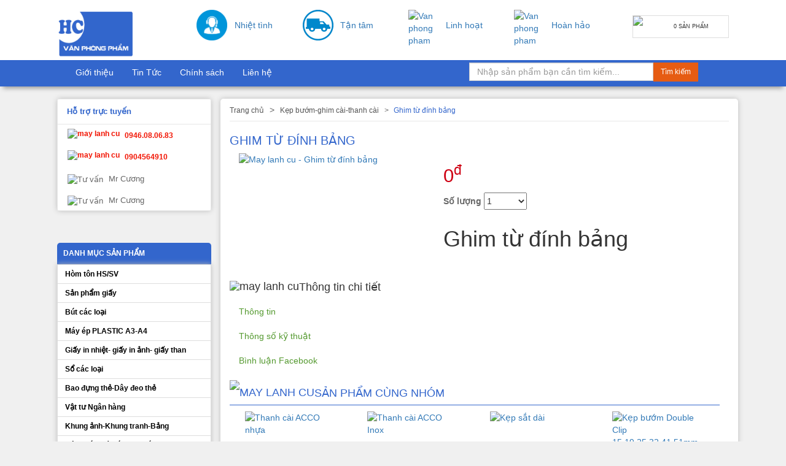

--- FILE ---
content_type: text/html
request_url: http://hoangcuongvpp.vn/kep-buom-ghim-cai-thanh-cai/Ghim-tu-dinh-bang.html
body_size: 9865
content:
<!DOCTYPE HTML PUBLIC "-//W3C//DTD HTML 4.01 Transitional//EN"
"http://www.w3.org/TR/html4/loose.dtd">
<html xmlns="http://www.w3.org/1999/xhtml">
<head><meta http-equiv="Content-Type" content="text/html; charset=utf-8">
 
<meta http-equiv="content-language" content="en">   
<title>
    Ghim từ đính bảng</title>
<meta name="keyword" content="/">
<meta name="description" content="/">
<meta name="robots" content="index,follow" />
<meta content="width=device-width, initial-scale=1.0" name="viewport">
<link rel="icon" type="image/ico" href="https://hoangcuongvpp.vn/public/imagesfrontend/favicon.ico"/>
<link rel="stylesheet" href="https://hoangcuongvpp.vn/public/css/cssfrontend/bootstrap.css" type="text/css" media="screen" />
<link href="https://hoangcuongvpp.vn/public/css/cssfrontend/font-awesome.min.css" rel="stylesheet">
<link rel="stylesheet" href="https://hoangcuongvpp.vn/public/css/cssfrontend/custom.css" type="text/css" media="screen" />
<link rel="stylesheet" href="https://hoangcuongvpp.vn/public/js/jsfrontend/bootstrap/owlcarousel/owl.carousel.css" type="text/css" media="screen" />
<link rel="stylesheet" href="https://hoangcuongvpp.vn/public/js/jsfrontend/bootstrap/owlcarousel/owl.theme.css" type="text/css" media="screen" />


<script type="text/javascript" src="https://hoangcuongvpp.vn/public/js/jsfrontend/bootstrap/jquery.js"></script>
<script type="text/javascript" src="https://hoangcuongvpp.vn/public/js/jsfrontend/bootstrap/bootstrap.js"></script>
<script type="text/javascript" src="https://hoangcuongvpp.vn/public/js/jsfrontend/bootstrap/owlcarousel/owl.carousel.js"></script>
 <!--[if lt IE 9]>
      <script src="https://hoangcuongvpp.vn/public/js/jsfrontend/bootstrap/ie/html5shiv.js"></script>
      <script src="https://hoangcuongvpp.vn/public/js/jsfrontend/bootstrap/ie/respond.min.js"></script>
    <![endif]-->
<script type="text/javascript">
$(document).ready(function(){
  $(".list-item-site-link").owlCarousel({
  	items: 5,
  	
  	itemsCustom : false,
    itemsDesktop : [1199,4],
    itemsDesktopSmall : [980,3],
    itemsTablet: [768,2],
    itemsTabletSmall: false,
    itemsMobile : [479,1],
    singleItem : false,
    itemsScaleUp : false,

    //Basic Speeds
    slideSpeed : 200,
    paginationSpeed : 800,
    rewindSpeed : 1000,

    //Autoplay
    autoPlay : true,
    stopOnHover : false
  	/*
	  itemsMobile:[479,1],
			itemsDesktop:[1300,1],
			itemsTablet:[768,1],*/
	  
  	//itemsCustom:[[768,1],[1024,1],[478,1],[1300,1]]
  });
 
});
</script>

<script type="text/javascript">
//    $(document).ready(function(){
//	 $("ul.menuTop").parent();
//	 $("ul.menuTop li").hover(function() { 
//		 $(this).find("ul.submenu").slideDown('fast').show(); 
//                 $('ul.submenu li ').hover(function(){
//                      $(this).find("ul.submenu").slideDown('fast').show();
//                 },function(){
//                 })  
//		 $(this).hover(function() {
//		}, function(){
//			 $(this).find("ul.submenu").slideUp('fast');
//               });
//	});      
//    
//    });
</script>
<script type="text/javascript">
    $(document).ready(function($) {
        var url = window.location;
             $('ul.menuTop li a[href="' + url + '"]').parent().addClass('active');
             $('ul.left-menu li a[href="' + url + '"]').parent().addClass('active');
             //$('a[href="' + url + '"].test').find('ul.left-menu').css({'border':'1px solid red'});
             
             var url = window.location.pathname, 
        urlRegExp = new RegExp(url.replace(/\/$/,'') + "$"); // create regexp to match current url pathname and remove trailing slash if present as it could collide with the link in navigation in case trailing slash wasn't present there
        // now grab every link from the navigation
        $('ul.left-menu li a').each(function(){
            // and test its normalized href against the url pathname regexp
            if(urlRegExp.test(this.href.replace(/\/$/,''))){
                $(this).addClass('active');
            }
        });
    });
 </script>
<!--comment facebook-->
<div id="fb-root"></div>
<script>(function(d, s, id) {
    var js, fjs = d.getElementsByTagName(s)[0];
    if (d.getElementById(id)) return;
    js = d.createElement(s); js.id = id;
    js.src = "//connect.facebook.net/vi_VN/all.js#xfbml=1";
    fjs.parentNode.insertBefore(js, fjs);
  }(document, 'script', 'facebook-jssdk'));
</script>
<!--end comment facebook-->

<script type="text/javascript" src="//s7.addthis.com/js/300/addthis_widget.js#pubid=ra-5009306a345de90b"></script>
<!-- Go to www.addthis.com/dashboard to customize your tools -->
<script type="text/javascript" src="//s7.addthis.com/js/300/addthis_widget.js#pubid=ra-5009306a345de90b" async="async"></script>
<!--google analyntic-->
                                                                                                                                                                                                                                                                                                                                                                                                                                                                                                                                                                                                                                                                                                                                                                                                                                                                                                                                                                                                                                                                                                                                                                                                                                                                                                                                                                                                                                                                                                                                                                                                                                                                                                                                                                                                                                                                                                                                                                                                                                                                                                                                                                                                                                                                                                                                                                                                                                                           
<!-- Google Tag Manager -->
<script>(function(w,d,s,l,i){w[l]=w[l]||[];w[l].push({'gtm.start':
new Date().getTime(),event:'gtm.js'});var f=d.getElementsByTagName(s)[0],
j=d.createElement(s),dl=l!='dataLayer'?'&l='+l:'';j.async=true;j.src=
'https://www.googletagmanager.com/gtm.js?id='+i+dl;f.parentNode.insertBefore(j,f);
})(window,document,'script','dataLayer','GTM-PFVHHZZ');</script>
<!-- End Google Tag Manager -->
<!--end google analyntic--> 

</head>
<body>
<script>
	function closes(){
		document.getElementById("salesID").style.display = "none";
	}
  (function(i,s,o,g,r,a,m){i['GoogleAnalyticsObject']=r;i[r]=i[r]||function(){
  (i[r].q=i[r].q||[]).push(arguments)},i[r].l=1*new Date();a=s.createElement(o),
  m=s.getElementsByTagName(o)[0];a.async=1;a.src=g;m.parentNode.insertBefore(a,m)
  })(window,document,'script','//www.google-analytics.com/analytics.js','ga');

  ga('create', 'UA-61851429-1', 'auto');
  ga('send', 'pageview');

</script>

<section id='top'>
    <div class="container">
		<!--<div id='salesID' class="sales">
			<div style="background: #3366cc;text-align: right;padding-right: 9px;">
				<a class="min" href="javascript:;" onclick="closes()" style="color: white">X</a>
			</div>
			<img src="https://hoangcuongvpp.vn/public/imagesfrontend/Picture3.png" alt='Sales' class='img-responsive' id='Sales'>
		</div>-->
    </div>
    <div class="container container-top">
      <header>
            <div class='row'>
                <div class='col-lg-2 col-md-2 col-sm-2 col-xs-12'>
                    <a href='https://hoangcuongvpp.vn/'>
                        <img src='https://hoangcuongvpp.vn/public/imagesfrontend/logo.jpg' alt='Van phong pham' class='img-responsive' id='logo' style="margin-top:11px;height:80px;">
                    </a>
                </div>
                <div class='col-lg-8 col-md-8 col-sm-8 col-xs-12'>
                    <!--<a href="https://hoangcuongvpp.vn/">
                        <img src="https://hoangcuongvpp.vn/public/imagesfrontend/slogan.jpg" class="img-responsive" alt="van phong pham" style="margin-top:11px;">
                    </a>-->
					<div class ="col-lg-12 col-md-12 col-sm-12 col-xs-12">
						<div class="form-group">
								<div class="col-sm-3 col-xs-6">
								<a href='https://hoangcuongvpp.vn/'>
								<div style="display:inline">
									<div style="width:46%; display: inline-block">
										<img src='https://hoangcuongvpp.vn/public/imagesfrontend/support.png' alt='Van phong pham' class='img-responsive' id='logo' style="margin-top:11px;height:50px;margin-left: 10px;">
									</div>
									<span style="width: 50%;display: inline;float: right; margin-top: 26px;">Nhiệt tình</span>
								</div>
								</a>								
							</div>
							<div class="col-sm-3 col-xs-6">
								<a href='https://hoangcuongvpp.vn/'>
								<div style="display:inline">
									<div style="width:46%; display: inline-block">
										<img src='https://hoangcuongvpp.vn/public/imagesfrontend/giao-hang.png' alt='Van phong pham' class='img-responsive' id='logo' style="margin-top:11px;height:50px;margin-left: 10px;">
									</div>
									<span style="width: 50%;display: inline;float: right; margin-top: 26px;">Tận tâm</span>
								</div>
								</a>								
							</div>
							<div class="col-sm-3 col-xs-6">
								<a href='https://hoangcuongvpp.vn/'>
								<div style="display:inline">
									<div style="width:46%; display: inline-block">
										<img src='https://hoangcuongvpp.vn/public/imagesfrontend/blue-money-icon.png' alt='Van phong pham' class='img-responsive' id='logo' style="margin-top:11px;height:50px;margin-left: 10px;">
									</div>
									<span style="width: 50%;display: inline;float: right; margin-top: 26px;">Linh hoạt</span>
								</div>
								</a>								
							</div>
							<div class="col-sm-3 col-xs-6">
								<a href='https://hoangcuongvpp.vn/'>
								<div style="display:inline">
									<div style="width:46%; display: inline-block">
										<img src='https://hoangcuongvpp.vn/public/imagesfrontend/chat-luong.png' alt='Van phong pham' class='img-responsive' id='logo' style="margin-top:11px;height:50px;margin-left: 10px;">
									</div>
									<span style="width: 50%;display: inline;float: right; margin-top: 26px;">Hoàn hảo</span>
								</div>
								</a>								
							</div>
						</div>
					</div>
					
                  <!--<form role="search" class="navbar-form navbar-right form-search" style="margin-right:15px;">
                    <div class="form-group">
                       <input type="text" placeholder="Nhập sản phẩm bạn cần tìm kiếm..." class="form-control">
                       <button type="submit" name="search" value="search" id="button-search">Tìm kiếm</button>
                    </div>
                   </form>-->
                    
                 </div>	
                <div class='col-lg-2 col-md-2 col-sm-2 col-xs-12'>
                    <div class='mess-cart'>
                         <div class='img-icon-cart'>
                                 <img src='https://hoangcuongvpp.vn/public/imagesfrontend/icon-cart.jpg' style="height: 35px;">
                         </div>
                         <div class='quantiy-cart'>
                                 <p>0 Sản phẩm</p>
                         </div>
                         <div class='clear'></div>
                    </div>
                </div>
               </div>		
          </header>
      </div>	
    <div class='clear'></div>
</section>
<nav class="navbar navbar-default menu-top" role="navigation">	   

<div class="container">
    <div class='row'>
    
                <div class="navbar-header">
                    <button type="button" class="navbar-toggle" data-toggle="collapse" data-target="#navbarCollapse">
                            <span class="sr-only">Toggle navigation</span>
                            <span class="icon-bar"></span>
                            <span class="icon-bar"></span>
                            <span class="icon-bar"></span>
                    </button>
                </div>
                <div class="collapse navbar-collapse" id="navbarCollapse">
                    <div class="col-md-9">
                    <ul class="nav navbar-nav menuTop"><li><a href="https://hoangcuongvpp.vn/gioi-thieu.html">Giới thiệu</a></li><li><a href="https://hoangcuongvpp.vn/Tin-Tuc.html">Tin Tức</a></li><li><a href="https://hoangcuongvpp.vn/chinh-sach.html">Chính sách </a></li><li><a href="https://hoangcuongvpp.vn/lien-he.html">Liên hệ</a></li></ul>                    </div>
                    <div class="col-md-3">
                    
                        
                     
                            <form role="search" action="https://hoangcuongvpp.vn/tim-kiem.html" class="navbar-form navbar-right form-search" method="post" style="margin-right:93px;margin-top: 4px">
                                   <div class="form-group">
							
                                      <input type="text" name="keyword" placeholder="Nhập sản phẩm bạn cần tìm kiếm..." class="form-control">
                                      <button type="submit" name="search" value="search" id="button-search">Tìm kiếm</button>
                                   </div>
                      </form>
                </div>
                </div>
    
    </div>
</div>

</nav>
<div class="container">
    <div class="row">
            <div class='col-lg-3 col-md-3 col-sm-12 col-xs-12'>
                <div class='col-md-12 left-block' style="margin-top:0;margin-bottom:10px;">	       	       
				<h4 class='title-left-block'>Hỗ trợ trực tuyến</h4>
					<div class='left-block-content'>
					  <div class='item-support' style="color:#f21300;font-size:12px;font-weight:bold;">
						  <img src="https://hoangcuongvpp.vn/public/imagesfrontend/hotline.jpg"   alt="may lanh cu" style="margin-top:-7px;">
						  0946.08.06.83					  </div>
					  <div class='item-support' style="color:#f21300;font-size:12px;font-weight:bold;">
						  <img src="https://hoangcuongvpp.vn/public/imagesfrontend/247.jpg"   alt="may lanh cu" style="margin-top:-7px;">
						   0904564910					  </div>
												<div class='item-support '>
						   <a href="skype:hai.phuong87?chat" title="may lanh cu - support online">
							<img alt="Tư vấn" border="0" height="35px" src="https://hoangcuongvpp.vn/public/imagesfrontend/skype_circle_color-512.png">
							Mr Cương<br/>
							<!--<p style="text-align:center;font-size:11px;">()</p>!-->
							</a>
						</div>		
												<div class='item-support last-item-support'>
						   <a href="skype:hai.phuong87?chat" title="may lanh cu - support online">
							<img alt="Tư vấn" border="0" height="35px" src="https://hoangcuongvpp.vn/public/imagesfrontend/skype_circle_color-512.png">
							Mr Cương<br/>
							<!--<p style="text-align:center;font-size:11px;">()</p>!-->
							</a>
						</div>		
											</div>  
				</div>
               <div class="navbar-header">
                   <button type="button" class="navbar-toggle" data-toggle="collapse" data-target="#navbarCollapse4">
                       <span class="sr-only">Toggle navigation</span>
                       <span class="icon-bar"></span>
                       <span class="icon-bar"></span>
                       <span class="icon-bar"></span>
                   </button>
               </div>
               <div class="collapse navbar-collapse" id="navbarCollapse4" style='padding:0;margin-top: 235px;'>
                   <div class='title-menu-left'>
                        <p>Danh mục sản phẩm</p>
                   </div>
                   <ul class="nav navbar-nav menu-left-home"><li><a href="https://hoangcuongvpp.vn/homton.html">Hòm tôn HS/SV</a></li><li><a href="https://hoangcuongvpp.vn/San-pham-giay.html">Sản phẩm giấy</a></li><li><a href="https://hoangcuongvpp.vn/but-cac-loai.html">Bút các loại</a><ul class="submenu"><li><a href="https://hoangcuongvpp.vn/but-cac-loai/but-son-Artline.html">Bút sơn Artline</a></li></ul></li><li><a href="https://hoangcuongvpp.vn/may-ep-plastic-A3-A4.html">Máy ép PLASTIC A3-A4</a></li><li><a href="https://hoangcuongvpp.vn/giay-in-anh-giay-in-nhiet-giay-than.html">Giấy in nhiệt- giấy in ảnh- giấy than</a></li><li><a href="https://hoangcuongvpp.vn/So-cac-loai.html">Sổ các loại</a></li><li><a href="https://hoangcuongvpp.vn/Bao-dung-the-Day-deo-the.html">Bao đựng thẻ-Dây đeo thẻ</a></li><li><a href="https://hoangcuongvpp.vn/-Vat-tu-Ngan-hang.html"> Vật tư Ngân hàng</a></li><li><a href="https://hoangcuongvpp.vn/Khung-anh-Khung-tranh-bang.html">Khung ảnh-Khung tranh-Bảng</a></li><li><a href="https://hoangcuongvpp.vn/Sung-ban-gia-ban-chu-ban-ghim.html">Súng bắn giá-bắn chữ-bắn ghim</a></li><li><a href="https://hoangcuongvpp.vn/Dap-ghim-Ghim-Go-ghim.html">Dập ghim, Ghim, Gỡ ghim</a></li><li><a href="https://hoangcuongvpp.vn/Bien-Mika-Bien-Inox-Khay-Mika.html">Biển Mika-Biển Inox-Khay Mika</a></li><li><a href="https://hoangcuongvpp.vn/-Phong-bi-Ho-so.html"> Phong bì, Hồ sơ</a></li><li><a href="https://hoangcuongvpp.vn/Bang-dinh-Cat-bang-dinh.html">Băng dính- cắt băng dính</a></li><li><a href="https://hoangcuongvpp.vn/file-ho-so.html">File Hồ sơ</a></li><li><a href="https://hoangcuongvpp.vn/Ho-kho-Ho-nuoc-keo-dan.html">Hồ khô-Hồ nước-Keo dán</a></li><li><a href="https://hoangcuongvpp.vn/kep-buom-ghim-cai-thanh-cai.html">Kẹp bướm-ghim cài-thanh cài</a></li><li><a href="https://hoangcuongvpp.vn/giay-nhan-giay-phan-trang.html">Giấy nhắn-Giấy phân trang</a></li><li><a href="https://hoangcuongvpp.vn/phieu-thu-chi-xuat-nhap-kho.html">Phiếu Thu-Chi -Nhập Kho-Xuất Kho</a></li><li><a href="https://hoangcuongvpp.vn/bia-mau-bia-bong-kinh.html">Bìa màu- Bìa Bóng Kính</a></li><li><a href="https://hoangcuongvpp.vn/dao-keo.html">Dao- Kéo</a></li><li><a href="https://hoangcuongvpp.vn/Gay-xoan-nhua-gay-xoan-kem.html">Gáy xoắn nhựa- gáy xoắn kẽm</a></li><li><a href="https://hoangcuongvpp.vn/got-chi-tay-chi-phan-sap.html">Gọt chì- Tẩy chì- Phấn- Sáp</a></li><li><a href="https://hoangcuongvpp.vn/may-tinh-casio.html">Máy tính CASIO</a></li><li><a href="https://hoangcuongvpp.vn/Dau-Dau-tu-dong-Muc-dau.html">Dấu- Dấu tự động- Mực dấu</a></li><li><a href="https://hoangcuongvpp.vn/ban-cat-giay.html">Bàn cắt giấy</a></li><li><a href="https://hoangcuongvpp.vn/van-phong-pham-khac.html">Văn phòng phẩm khác</a><ul class="submenu"><li><a href="https://hoangcuongvpp.vn/van-phong-pham-khac/san-pham-khuyen-mai.html">Sản Phẩm Khuyến Mãi</a></li></ul></li></ul>                </div>
           </div>
        <div class=' col-lg-9 col-md-9 col-sm-12 col-xs-12'>
        <!--slideshow-->
                    <!--end slideshow-->
        
          <!--main-->
           <div class="row">
    <div class='col-md-12 right-layout'>
      <ul class="breadcrumb">
          <li><a href="https://hoangcuongvpp.vn/">Trang chủ</a></li>
          <li><a href='https://hoangcuongvpp.vn/kep-buom-ghim-cai-thanh-cai/'>Kẹp bướm-ghim cài-thanh cài</a></li>          <li  class="active">Ghim từ đính bảng</li>
     </ul>	
     <div class='col-md-12 col-sm-12 detail-product'>
         <h1 class='title-product'>Ghim từ đính bảng</h1>
         <div class='col-md-5 col-sm-5 col-sx-12 image-detail-product'>
                                        <a href='https://hoangcuongvpp.vn/public//uploadfrontend/files/2814230Ghim_tu_dinh_bang(1).jpg' data-toggle='lightbox' data-title='Ghim từ đính bảng'>
                               <img src='https://hoangcuongvpp.vn/public//uploadfrontend/files/2814230Ghim_tu_dinh_bang(1).jpg' class='img-responsive' alt="May lanh cu - Ghim từ đính bảng">
                     </a>	
                         </div>
         <div class='col-md-7 col-sm-7 col-sx-12'>
            <div class='col-md-12 col-sm-12 col-sx-12 quantity-product' style='padding-left:0;'>
                <h2 class='price-detail-product'>
                    0<sup>đ</sup>
                </h2>
                <form  action="https://hoangcuongvpp.vn/addcart.html" method="POST">
                        <div class="form-group">
                                 <button  type="submit" name="addcart" value="addcart" id='cart-button'></button>
                                 <label>Số lượng</label>
                                <select name='quantity'>
                                        <option value='1'>1</option>
                                        <option value='2'>2</option>
                                        <option value='3'>3</option>	
                                        <option value='4'>4</option>
                                        <option value='5'>5</option>
                                        <option value='6'>6</option>	
                                        <option value='7'>7</option>
                                        <option value='8'>8</option>
                                        <option value='9'>9</option>
                                        <option value='10'>10</option>
                                        <option value='11'>11</option>
                                        <option value='12'>12</option>
                                        <option value='13'>13</option>
                                        <option value='14'>14</option>
                                        <option value='15'>15</option>
                                        <option value='16'>16</option>
                                        <option value='17'>17</option>
                                        <option value='18'>18</option>
                                        <option value='19'>19</option>
                                        <option value='20'>20</option>
                                </select>
                                 <input type="hidden" name="prid" value="667">
                        </div>
                     </form><br/>
                 </div>	
                          <div class='col-md-12 col-sm-12 col-sx-12 support-custommer'>
                 
                 <h1>Ghim từ đ&iacute;nh bảng</h1>             </div>
                             <div class='col-md-12 col-sm-12 col-sx-12 like-share-social' style="padding-left:0;padding-top:10px;">
                     <div class="addthis_native_toolbox"></div>
                </div>
            </div>    
       </div>
              <div class='col-md-12 col-sm-12 tab-product' style='padding-left:0;'>
                     <h4 class='title-detail-infomartion'>
                     
                        <img src='https://hoangcuongvpp.vn/public/imagesfrontend/arrow.jpg' alt='may lanh cu' style='margin-top:-4px;'>Thông tin chi tiết
                    
                    </h4>
                        <ul class="nav tab-description">
                           <li class="active"><a  href="#summary">Thông tin</a></li>
                           <li><a  href="#description">Thông số kỹ thuật</a></li>
                           <li><a  href="#comment-facebook">Bình luận Facebook</a></li>
                        </ul>
                       
               </div>
                <div class='col-md-12 col-sm-12 tab-product summary' style='padding-left:0;'>
                    <a name="summary"></a>
                                    </div>
                <div class='col-md-12 col-sm-12 tab-product summary' style='padding-left:0;'>
                    <a name="description"></a>
                                    </div>
                 <div class='col-md-12 col-sm-12 tab-product summary' style='padding-left:0;'>
                    <a name="comment-facebook"></a>
                    <div class="commentfacebook">
			<div class="fb-comments" data-href="https://hoangcuongvpp.vn/kep-buom-ghim-cai-thanh-cai/Ghim-tu-dinh-bang.html" data-width="100%" data-num-posts="4" data-colorscheme="light"></div>
                    </div>
                </div>
                <div class='col-md-12 col-sm-12' style='padding-left:0;'>
                <h4 class='title-related-product'>
                    <img src='https://hoangcuongvpp.vn/public/imagesfrontend/arrow.jpg' alt='may lanh cu' style='margin-top:-4px;'>Sản phẩm cùng nhóm
                </h4>
                                                 <div class="col-sm-3 col-md-3  home-item-product">
                                 <a href='https://hoangcuongvpp.vn/kep-buom-ghim-cai-thanh-cai/Thanh-cai-ACCO-nhua-.html'>
                                   <img src='https://hoangcuongvpp.vn/public/uploadfrontend/files/thanh-cai-acco-nhua-deli-5548.jpg' class='img-responsive' alt="Thanh cài ACCO nhựa ">
                                </a>
                                <h2 class='title-home-product'>Thanh cài ACCO nhựa </h2>
                                 <p class='price'>Giá:    0<sup>đ</sup></p>
                                 <p class='total-view'>Lượt xem: 2809</p>
                            </div>
                                                        <div class="col-sm-3 col-md-3  home-item-product">
                                 <a href='https://hoangcuongvpp.vn/kep-buom-ghim-cai-thanh-cai/Thanh-cai-ACCO-Inox.html'>
                                   <img src='https://hoangcuongvpp.vn/public/uploadfrontend/files/1338808373kep-acco-sat-SDI%5B1%5D.jpg' class='img-responsive' alt="Thanh cài ACCO Inox">
                                </a>
                                <h2 class='title-home-product'>Thanh cài ACCO Inox</h2>
                                 <p class='price'>Giá:    0<sup>đ</sup></p>
                                 <p class='total-view'>Lượt xem: 2296</p>
                            </div>
                                                        <div class="col-sm-3 col-md-3  home-item-product">
                                 <a href='https://hoangcuongvpp.vn/kep-buom-ghim-cai-thanh-cai/Kep-sat-dai.html'>
                                   <img src='https://hoangcuongvpp.vn/public/uploadfrontend/files/1404985112_20.jpg' class='img-responsive' alt="Kẹp sắt dài">
                                </a>
                                <h2 class='title-home-product'>Kẹp sắt dài</h2>
                                 <p class='price'>Giá:    0<sup>đ</sup></p>
                                 <p class='total-view'>Lượt xem: 3368</p>
                            </div>
                                                        <div class="col-sm-3 col-md-3  home-item-product">
                                 <a href='https://hoangcuongvpp.vn/kep-buom-ghim-cai-thanh-cai/Kep-buom-Double-Clip-151925324151mm.html'>
                                   <img src='https://hoangcuongvpp.vn/public/uploadfrontend/files/ple1423639680.jpg' class='img-responsive' alt="Kẹp bướm Double Clip 15,19,25,32,41,51mm">
                                </a>
                                <h2 class='title-home-product'>Kẹp bướm Double Clip 15,19,25,32,41,51mm</h2>
                                 <p class='price'>Giá:    0<sup>đ</sup></p>
                                 <p class='total-view'>Lượt xem: 2700</p>
                            </div>
                                                        <div class="col-sm-3 col-md-3  home-item-product">
                                 <a href='https://hoangcuongvpp.vn/kep-buom-ghim-cai-thanh-cai/Kep-buom-mau-deli.html'>
                                   <img src='https://hoangcuongvpp.vn/public/uploadfrontend/files/1335874233kep-buom-mau-deli-15mm-hop-60-cai.jpg' class='img-responsive' alt="Kẹp bướm màu deli">
                                </a>
                                <h2 class='title-home-product'>Kẹp bướm màu deli</h2>
                                 <p class='price'>Giá:    0<sup>đ</sup></p>
                                 <p class='total-view'>Lượt xem: 2185</p>
                            </div>
                                                        <div class="col-sm-3 col-md-3  home-item-product">
                                 <a href='https://hoangcuongvpp.vn/kep-buom-ghim-cai-thanh-cai/Ghim-mu-nhua-mau-Deli.html'>
                                   <img src='https://hoangcuongvpp.vn/public/uploadfrontend/files/D21.jpg' class='img-responsive' alt="Ghim mũ nhựa màu Deli">
                                </a>
                                <h2 class='title-home-product'>Ghim mũ nhựa màu Deli</h2>
                                 <p class='price'>Giá:    0<sup>đ</sup></p>
                                 <p class='total-view'>Lượt xem: 4219</p>
                            </div>
                                                        <div class="col-sm-3 col-md-3  home-item-product">
                                 <a href='https://hoangcuongvpp.vn/kep-buom-ghim-cai-thanh-cai/Hop-dung-ghim-nam-cham-dung-Deli-.html'>
                                   <img src='https://hoangcuongvpp.vn/public/uploadfrontend/files/hop-dung-ghim-deli-dung__29388.jpg' class='img-responsive' alt="Hộp đựng ghim nam châm đứng Deli ">
                                </a>
                                <h2 class='title-home-product'>Hộp đựng ghim nam châm đứng Deli </h2>
                                 <p class='price'>Giá:    0<sup>đ</sup></p>
                                 <p class='total-view'>Lượt xem: 1997</p>
                            </div>
                                                        <div class="col-sm-3 col-md-3  home-item-product">
                                 <a href='https://hoangcuongvpp.vn/kep-buom-ghim-cai-thanh-cai/Hop-dung-ghim-nam-cham-ngang-Deli-.html'>
                                   <img src='https://hoangcuongvpp.vn/public/uploadfrontend/files/Hop_dung_ghim_Deli_0988.jpg' class='img-responsive' alt="Hộp đựng ghim nam châm ngang Deli ">
                                </a>
                                <h2 class='title-home-product'>Hộp đựng ghim nam châm ngang Deli </h2>
                                 <p class='price'>Giá:    0<sup>đ</sup></p>
                                 <p class='total-view'>Lượt xem: 1975</p>
                            </div>
                                                        <div class="col-sm-3 col-md-3  home-item-product">
                                 <a href='https://hoangcuongvpp.vn/kep-buom-ghim-cai-thanh-cai/Khoa-trinh-ky-inox-.html'>
                                   <img src='https://hoangcuongvpp.vn/public/uploadfrontend/files/IMG_0223.JPG' class='img-responsive' alt="Khóa trình ký inox ">
                                </a>
                                <h2 class='title-home-product'>Khóa trình ký inox </h2>
                                 <p class='price'>Giá:    6,000<sup>đ</sup></p>
                                 <p class='total-view'>Lượt xem: 2236</p>
                            </div>
                                                        <div class="col-sm-3 col-md-3  home-item-product">
                                 <a href='https://hoangcuongvpp.vn/kep-buom-ghim-cai-thanh-cai/Cong-khoa-nhan-inox.html'>
                                   <img src='https://hoangcuongvpp.vn/public/uploadfrontend/files/Kh%C3%B3a%20nh%E1%BA%ABn%201.jpg' class='img-responsive' alt="Còng khóa nhẫn inox">
                                </a>
                                <h2 class='title-home-product'>Còng khóa nhẫn inox</h2>
                                 <p class='price'>Giá:    6,000<sup>đ</sup></p>
                                 <p class='total-view'>Lượt xem: 1696</p>
                            </div>
                                                 </div>

   
		
    </div>
</div>
<link rel="stylesheet" href="https://hoangcuongvpp.vn/public/js/pgwSlider/pgwslider.min.css" type="text/css" media="screen" />
<script type="text/javascript" src="https://hoangcuongvpp.vn/public/js/pgwSlider/pgwslider.min.js"></script>
<script type="text/javascript">
$(document).ready(function() {
    $('.pgwSlider').pgwSlider();
});
</script>


<link rel="stylesheet" href="https://hoangcuongvpp.vn/public/js/jsfrontend/bootstrap/lightbox/ekko-lightbox.css" type="text/css" media="screen" />
<script type="text/javascript" src="https://hoangcuongvpp.vn/public/js/jsfrontend/bootstrap/lightbox/ekko-lightbox.js"></script>
<script type="text/javascript">
$(document).ready(function(){
      $(document).delegate('*[data-toggle="lightbox"]', 'click', function(event) {
	    event.preventDefault();
	    $(this).ekkoLightbox();
       });
       
        $('.tab-description a').click(function(){
            $('html, body').animate({
                scrollTop: $('[name="' + $.attr(this, 'href').substr(1) + '"]').offset().top
            }, 500);
            return false;
        });

})
</script>
<style>

    .tab-description a{
        color:#54992F;
    }
</style> 
        <!--end main-->
        </div>
      </div>  
       <div id="callme">
            <a style="display: none;" href="tel:0946080683" id="callmeMain">&nbsp;</a>
        </div>
</div> 
  <footer>
      <div class="container">
          <!--featured article-->
                  <div class="col-lg-3 col-md-3 col-sm-12 first-item-footer">
              <div class='page-footer'>
                  <h4 class='title-menu-footer'>Về chúng tôi</h4>
                      <div class='page-content'>
                             <p><span style="font-size: 12px;">Văn Ph&ograve;ng Phẩm Ho&agrave;ng Cương tự h&agrave;o l&agrave; nh&agrave; cung cấp, b&aacute;n bu&ocirc;n , b&aacute;n lẻ Văn ph&ograve;ng&nbsp; phẩm. Với đội ngũ nh&acirc;n vi&ecirc;n nhiệt huyết,năng động, l&agrave;m việc một c&aacute;ch chuy&ecirc;n nghiệp c&oacute; tr&aacute;ch nhiệm, ch&uacute;ng t&ocirc;i sẽ đem lại sự h&agrave;i l&ograve;ng về chất lượng dịch vụ, &nbsp;tốt nhất cho Qu&yacute; kh&aacute;ch</span></p>
<p><span style="font-size: 12px;">Ch&uacute;c Qu&yacute; kh&aacute;ch h&agrave;ng c&oacute; thật nhiều th&ecirc;m chiến thắng mới&nbsp;</span></p>
<p><span style="font-size: 12px;">Hỗ trợ trực tuyến : 0904564910</span></p>
<p><span style="font-size: 12px;">HOTLINE:&nbsp;0946 080 683</span></p>
<p><span style="font-size: 12px;">24/7:&nbsp;0946 080 683</span></p>
<p><span style="font-size: 12px;">Email:<a href="mailto:hoangcuongvpp@gmail.com">hoangcuongvpp@gmail.com</a></span></p>                      </div>
              </div>
        </div>
        <div class="col-lg-3 col-md-3 col-sm-12 ">
              <div class='page-footer'>
                  <h4 class='title-menu-footer'>Chính sách</h4>
                      <div class='page-content'>
                             <p><span style="font-size: 12px;">Lời đầu ti&ecirc;n Văn Ph&ograve;ng Phẩm Ho&agrave;ng Cương gửi lời c&aacute;m ơn ch&acirc;n th&agrave;nh tới Qu&yacute; Kh&aacute;ch H&agrave;ng đ&atilde; tin tưởng sử dụng c&aacute;c sản phẩm của ch&uacute;ng t&ocirc;i trong thời gian vừa qua.</span></p>
<p><span style="font-size: 12px;">C&ocirc;ng ty ch&uacute;ng t&ocirc;i chuy&ecirc;n b&aacute;n bu&ocirc;n, b&aacute;n lẻ c&aacute;c loại văn ph&ograve;ng phẩm v&agrave; c&aacute;c sản phẩm thiết bị văn ph&ograve;ng kh&aacute;c.</span></p>
<p><span style="font-size: 12px;">&nbsp;Lấy niềm tin của mọi doanh nghiệp, c&aacute; nh&acirc;n l&agrave;m ch&iacute;nh</span></p>
<p><span style="font-size: 12px;"><strong><em>HOTLINE:&nbsp;0946 080 683</em></strong></span></p>
<p><span style="font-size: 12px;"><strong><em>Email: </em></strong><strong><em><a href="mailto:hoangcuongvpp@gmail.com">hoangcuongvpp@gmail.com</a></em></strong></span></p>                      </div>
              </div>
        </div>
        <div class="col-lg-3 col-md-3 col-sm-12 ">
              <div class='page-footer'>
                  <h4 class='title-menu-footer'>Hình thức thanh toán</h4>
                      <div class='page-content'>
                             <p><span style="font-size: 14px;">Thanh to&aacute;n trực tiếp.</span></p>
<p><span style="font-size: 14px;">Thanh to&aacute;n chuyển khoản.</span></p>
<p><span style="font-size: 14px;">Ghi c&ocirc;ng nợ.</span></p>
<p><span style="font-size: 14px;">Viết H&oacute;a Đơn</span></p>
<p><span style="font-size: 14px;">Li&ecirc;n hệ :0904564910</span></p>
<p><span style="font-size: 14px;">Hotline:&nbsp;0946 080 683</span></p>
<p><span style="font-size: 14px;">Email:hoangcuongvpp@gmail.com</span></p>                      </div>
              </div>
        </div>
        <div class="col-lg-3 col-md-3 col-sm-12 last-item-footer">
              <div class='page-footer'>
                  <h4 class='title-menu-footer'>Hỗ trợ khách hàng</h4>
                      <div class='page-content'>
                             <p><span style="font-size: 14px;">Hỗ trợ trực tuyến: 0904564910</span></p>
<p><span style="font-size: 14px;">HOTLINE:0946 080 683</span></p>
<p><span style="font-size: 14px;">Email: hoangcuongvpp@gmail.com</span></p>
<p><span style="font-size: 14px;">Website: http://hoangcuongvpp.vn/</span></p>
<p><span style="font-size: 14px;">VPGD:Số 68 Ng&otilde; 134 &nbsp;Trần B&igrave;nh -Mỹ Đ&igrave;nh 2 - Nam Từ Li&ecirc;m -H&agrave; Nội</span></p>                      </div>
              </div>
        </div>
          <!--end feaatured article-->
         <div class="col-lg-12 col-xs-12 connect-to-our">
             
            
                 <h4 class='title-menu-footer'> Kết nối tới chúng tôi</h4>   
                 <div class="fb-like-box" data-href="https://www.facebook.com/960724537292012" data-width="500" data-height="300" data-colorscheme="light" data-show-faces="true" data-header="true" data-stream="false" data-show-border="false"></div>
         </div>
         <div class="col-lg-12">
        	 <hr>
        	  <div class='col-lg-6 col-md-6 col-sm-6 col-xs-12' style='padding-left:0px;'>
        	  	<p class='copyright' style='padding-left:0px;'>© Copyright 2014 vanphongpham.vn</p>
        	  </div>
        	  <div class='col-lg-6 col-md-6 col-sm-6 col-xs-12'>
	        	  <ul class="social-top">
		            <li><a href="#"><i class="icon-facebook icon-social"></i></a></li>
		            <li><a href="mailto:shinjukuhanoi@gmail.com"><i class="icon-google-plus icon-social"></i></a></li>
		            <li><a href="#"><i class="icon-twitter icon-social"></i></a></li>
		            <li><a href="#"><i class="icon-youtube icon-social"></i></a></li>
		          </ul>
		      </div>    
           </div>
     </div>        
  </footer>

<!--
<div class="trantrang" style="left: 0;float: left;">
    <div id="fl813691">
    <div id="eb951855">
    <div id="cob263512">
        <div id="coh963846">
            <ul id="coc67178">
                <li id="pf204652hide"><a class="min" href="javascript:pf204652clickhide();" title=""></a></li>
                <li id="pf204652show" style="display: none;"><a class="max" href="javascript:pf204652clickshow();" title="hi?n th?">hi?n th?</a></li>
                <li id="pf204652close"><a class="close" href="javascript:pf204652clickclose();" title=""></a></li>
            </ul>
        
       </div>
        <div id="co453569">
		<img  alt="tu van vien" src="https://hoangcuongvpp.vn//public/imagesfrontend/tuvan.jpg">
	</div>
    </div>
  </div>
-->

<script>
     
pf204652bottomLayer = document.getElementById('fl813691');
      var
pf204652IntervalId = 0;
      var
pf204652maxHeight = 115;//Chieu cao khung quang cao
      var
pf204652minHeight = 20;
      var
pf204652curHeight = 0;
      function
pf204652show( ){
pf204652curHeight += 2;
        if
(pf204652curHeight > pf204652maxHeight){
        clearInterval
( pf204652IntervalId );
        }
        pf204652bottomLayer.style.height
= pf204652curHeight+'px';
      }
      function
pf204652hide( ){
pf204652curHeight -= 3;
        if
(pf204652curHeight < pf204652minHeight){
        clearInterval
( pf204652IntervalId );
        }     
pf204652bottomLayer.style.height = pf204652curHeight+'px';
      }  
pf204652IntervalId = setInterval ( 'pf204652show()', 5 );
      function
pf204652clickhide(){   
document.getElementById('pf204652hide').style.display='none';
        document.getElementById('pf204652show').style.display='inline';      
pf204652IntervalId = setInterval ( 'pf204652hide()', 5 );
      }
      function

pf204652clickshow(){
      
document.getElementById('pf204652hide').style.display='inline';
        document.getElementById('pf204652show').style.display='none';
pf204652IntervalId = setInterval ( 'pf204652show()', 5 );
      }
      function
pf204652clickclose(){      
document.body.style.marginBottom = '0px';     
pf204652bottomLayer.style.display = 'none';
      }
</script>

<div id="fb-root"></div>
    </div>
</body
</html>


--- FILE ---
content_type: text/css
request_url: https://hoangcuongvpp.vn/public/css/cssfrontend/custom.css
body_size: 6205
content:
body{
	font-family:Arial, Helvetica, sans-serif;
	background:#f0f0f0;
}
.sales{
    position: fixed;
    z-index: 999999;
    top: 0px;
    left: 0px;
    width: 24%;
}
/* general selector */
.navbar-default {
	background-color:#fff;
	box-shadow:0 8px 7px -5px #9c9c9c;
	-webkit-box-shadow:0 8px 7px -5px #9c9c9c;
	-moz-box-shadow:0 8px 7px -5px #9c9c9c;
	-o-box-shadow:0 8px 7px -5px #9c9c9c;
	border-radius:0;
	-webkit-border-radius:0;
	border-color:#fff;
}
.navbar-toggle{
	background:#ddd;
	border:#ddd;
}
.navbar-default ul.navbar-nav  li a{
	color:#fff;
}
.container-top{
	height:98px;
}
.container-top .form-search{
	margin-top:16px;
	width:100%;
	position: relative;
}
.container-top .form-search .form-group{
	display:inline;
}
#button-search{
	width: 73px;
    height: 31px;
    position: absolute;
    right: 50px;
    top: 4px;
    background-color: #e65c13;
    border: none;
    font-size: 12px;
    color: #fff;
}
.container-top .form-search input[type="text"]{
	width:80%;
	height:35px;
	font-size:12px;
}
header{
	height:70px;
	background:#fff;
	margin-top:5px;
	
}

#logo{
	margin-top:8px;
}
section#top{
	background-color:#fff;
}
.carousel-control.left{
	background:none;	
}
.carousel-control.right{
	background:none;
}
.form-search input[type='text']{
	border-radius:0;
	-webkit-border-radius:0;
	box-shadow:0;
	-webkit-box-shadow:0;
}



.item-featured-cat{
	margin-bottom:5px;
	background:#54992f;
	height:110px;
	margin-left:4%;

}
.item-featured-cat img{
	width:60px;
	margin:auto;
	display:block;
	
	
}
.item-featured-cat img { 
-webkit-transition: all 1s ease-in-out; 
-moz-transition: all 1s ease-in-out; 
-o-transition: all 1s ease-in-out; 
-ms-transition: all 1s ease-in-out; 
} 


.item-featured-cat img:hover{ 
	-webkit-transform: rotate(360deg); 
	-moz-transform: rotate(360deg); 
	-o-transform: rotate(360deg);
	-ms-transform: rotate(360deg); 
}

h3.title-featured-cat{
	font-size:14px;
	margin:0;
	color:#fff;
	text-align:center;
	text-transform:uppercase;
	
}

.home-item-product img{
	margin:auto;
}

.menu-top2{
	 background-color: #3366cc;
	  box-shadow: none;
	  min-height: 40px !important;
	  height: 40px;
	  margin-top: -60px;
}
.menu-top2 ul li.active{
	    color: #3366cc;
	background:none !important;
}
.menu-top2 ul li.active >a{
	    color: #3366cc !important;
}
.menu-top2 ul li a{
	  color: #fff !important;
	  font-size: 12px;
	  padding-top: 9px;
	  padding-bottom: 7px;
}
/* end general selector */
footer{
	font-size:11px;
	color:#666;
	background-color:#f0f0f0;
	min-height:200px;
	margin-top:10px;
}
footer .copyright{
	color:#555;
	padding:0px 10px;
}

.navbar-featured-cat{
	border-bottom:1px solid #ddd;
	min-height:43px !important;
}
.navbar-featured-cat ul{
	margin-left:20px;
}
.navbar-featured-cat ul.navbar-nav{
	height:40px;
}
.navbar-featured-cat .navbar-header::after{
	content: '';
	height: 0;
	width: 0;
	position: absolute;
	border-top: 10px solid #194800;
	border-left: 7px solid transparent;
	left: -10px;
	bottom: -7px;
}
.navbar-brand{
	height: 40px;
	background: #3366cc;
	float: left;
	color: #fff;
	line-height: 70px;
	font-size: 18px;
	text-transform: uppercase;
	position: relative;
	display: block;
	z-index: 1;
	margin-top: -1px;
}
.navbar-brand::before{
	content: '';
	height: 40px;
	width: 10px;
	position: absolute;
	background: #3366cc;
	display: block;
	left: -10px;
	top: 0;
}
.navbar-brand::after{
	position: absolute;
	content: '';
	right: -17px;
	width: 15px;
	height: 0;
	border-top: 21px solid transparent;
	border-left: 17px solid #3366cc;
	border-bottom: 19px solid transparent;
	top: 0px;
}
.navbar-featured-cat ul li a{
	color:#666;
	font-size:12px;
}
.navbar-featured-cat a.navbar-brand h2{
	color: #fff;
	text-transform: normal !important;
	margin: 0;
	font-size: 12px;
	font-family: arial;
	line-height: 12px;
	font-weight: bold;
}
.home-cat-product{
	margin-bottom:10px;
	border: 1px solid #ddd;
	box-shadow:0 0 5px rgba(0,0,0,0.2);
	background-color:#fff;
        padding:0px;
}
.home-item-product:hover{
	border:1px solid #3366cc;
}

.list-item-site-link{
	margin-top:20px;
}

.list-item-site-link img{
	display:block;
	margin:auto;
}
hr{
	border-top:1px solid #ddd;
}
.cart-page{
    border-radius: 5px;
    -webkit-border-radius: 5px;
    box-shadow: 0 0px 8px #BDBDBD;
    background-color: #fff;
}

.action-cart-page{
    margin-bottom: 17px;
}
.cart-page .title-page{
    font-size:17px;
    font-weight:bold;
    color:#3366cc;
}
.clear{
	clear:both;
}
/* Icon social */
.social-top {
	float: right;
	list-style: none;
}
.social-top li {
	float: left;
	margin-left: 10px;
}
.icon-social {
	border: 0;
	color: #fff;
	border-radius: 100%;
	display: inline-block !important;
	width: 36px;
	height: 36px;
	line-height: 36px;
	text-align: center;
	padding: 0;
}

.icon-social.icon-facebook {
  background: #3366cc;
}
.icon-social.icon-facebook:hover {
  background: #ddd;
}
.icon-social.icon-google-plus{
  background: #3366cc;
}
.icon-social.icon-google-plus:hover {
    background: #ddd;
}
.icon-social.icon-twitter {
  background: #3366cc;
}
.icon-social.icon-twitter:hover {
    background: #ddd;
}
.icon-social.icon-youtube {
  background: #3366cc;
}
.icon-social.icon-youtube:hover {
   background: #ddd;
}

.slideshow{
    padding:0px;
}
ul.menu-left-home li a:hover{
    color:red;
}
/* End icon social */
.mess-cart{
  width: 100%;
  height: 37px;
  border: 1px solid #ddd;
  margin-top: 20px;
}
.mess-cart2{
	  width: 100%;
          margin-top: 6px;

}
.mess-cart2{
    font-style:italic;
}

.img-icon-cart{
	width:35px;
	height:35px;
	float:left;
}
.quantiy-cart{	
	font-size:9px;
	text-align:center;
	line-height:35px;
	text-transform:uppercase;
}
.quantiy-cart p{
	text-align:center;
}
ul.menu-footer{
	color:#538b35;
	font-size:16px;
	list-style-type:none;
	padding-left:0px;
}
ul.menu-footer li{
	margin-bottom:10px;
}
ul.menu-footer li a{
	color:#555;
	font-size:12px;
	
}
footer .title-menu-footer{
	font-size: 13px;
	color: #3366cc;
	font-weight: 600;
	font-weight: bold;
	border-bottom: 1px solid #ddd;
	height: 36px;
	line-height: 30px;
	text-align:center;
	text-transform:uppercase;
}

.saleoff{
	width:50px !important;
	height:51px !important;
	position: absolute;
	left:0;
}
ul.member{
	float:right;
	list-style-type:none;
}

ul.member li{
	float:right;
	margin-left:10px;
	margin-top:5px;
	color:#fff;
}
ul.member li a{
	font-size:10px;
	color:#fff;
	padding-right:5px;
	text-transform:uppercase;
}
/* List of Product */
.left-block{
	padding-left:0;
	margin-top:10px;
        padding-right:0;
        background-color:#fff;
        border-radius: 5px;
        -webkit-border-radius: 5px;
        box-shadow: 0 0px 8px #BDBDBD;
}
.left-block .title-left-block{
	min-height:40px;
	color:#3366cc;
	line-height:40px;
	padding-left:15px;
	margin:0;
	font-size:13px;
	padding-right:25px;
	border:1px solid #e7e7e7;
	font-weight:600;
	
}
.left-block .item-brand{
	width:69px;
	height:69px;
	float:left;
	margin-left:9px;
	border: 1px solid #ddd;
	margin-top: 5px;
}
.left-block .divider{
	width:100%;
	height:2px;
	margin:auto;
}
.left-block-content{
	width:100%;
	border:1px solid #e7e7e7;
	border-top:0;
}
.left-block-content ul{
	padding-top:10px;
	color:#3366cc;
}
.left-block-content ul li{
	margin-bottom:5px;
}
.left-block-content ul li a{
	color:#3366cc;
}
.breadcrumb{
	background:none;
	padding-left:0;
	margin-bottom:0;
}
.breadcrumb > li + li:before{
	color: #666;
	content: ">\00a0";
}
.breadcrumb > li.active{
	color:#3366cc;
	font-size:12px;
}
.breadcrumb > li a{
	color:#555;
	font-size:12px;
}
.colum-right{
	padding-right:0;
}
.right-layout .home-item-product{
	margin-bottom:10px;	
}
.filter-product{
	background-color:#e7e7e7;
	min-height:100px;
	margin-bottom:10px;
}
.filter-product .title-filter h4{
	font-size:40px;
	margin-bottom:0;
}
.filter-product .title-filter p{
	font-size:14px;
}
.form-filter select{
	margin-top:10px;
	margin-bottom:10px;
}
.form-filter label{
	padding-left:0;
}
.item-support{
	width:95%;
	margin-left:10px;
	padding-top:10px;
	margin-bottom:10px;
	margin:auto;
	min-height:35px;
}
.item-support img{
	margin-right:5px;
	margin-left:10px;
}
.item-support a{
	color:#666;
	font-size:13px;
}

.item-support .number-support{
	color:red;
}

.right-block{
	background-color: #f7f7f7;
}
.left-block-content .services{
	text-transform:uppercase;
	font-size:13px;
	font-weight:bold;
	min-height:35px;
}
.left-block-content .services img{
	margin-top:-7px;
}
.block-services{
	border:1px solid #e7e7e7;
}
.list-product-right{
	margin:auto;
	width:100%;
}
.list-product-right img{
	margin:auto;
}
.list-product-right .price{
	color:#3366cc;
	text-align:center;
	font-weight:bold;
}
.img-detailproduct{
	
	border:1px solid #ddd;
	margin-bottom:10px;
}

.top-detail-page{
	height:37px;
	border:1px solid #ddd;
	background-color:#ddd;
	padding-left:0;
	padding-right:0;
}
/* End list of Product */

/* Comment facebook */
.fb-comments,
.fb-comments iframe[style],
.fb-like-box, 
.fb-like-box iframe[style], 
.fb-comments span, 
.fb-comments iframe span[style], 
.fb-like-box span, 
.fb-like-box iframe span[style] 
{
	width: 100% !important;
}
/* End comment facebook */
h1.title-detail-product{
	font-size:24px;
	margin:0;
	text-align:center;
}
.content-summary{
	font-size:12px;
	color:#555;
}
/* Detail Product */

.detail-product{
	border-top:1px solid #e7e7e7;
	margin-bottom:20px;
	padding-left:0;
}
.detail-product .quantity-product{
	height:100px;
}
.image-detail-product img{
	margin:auto;
}
.detail-product h1.title-product{
	color:#3366cc;
	font-size:20px;
	margin-left:0;
	padding-left:0;
	text-transform:uppercase;
}

.detail-product h2.price-detail-product{
	font-size:31px;
	color:#CE0013;
}
.detail-product .form-group{
	width:280px;
	float:left;
}
.detail-product select{
	width:70px;
	height:28px;
}
.detail-product label{
	color:#666;
}
.detail-product #cart-button{
	width:130px;
	color:#fff;
	height:36px;
	line-height:30px;
	text-align:center;
	float:right;
	background:url(../../imagesfrontend/cart-icon.jpg) no-repeat;
	margin-top:-2px;
        border:none;
}
.support-custommer{
	
	padding-left:0;
	padding-right:0;
}
.support-custommer h4{
	color:#666;
	text-transform:uppercase;
	font-size:16px;
	border-bottom:1px solid #e7e7e7;
	padding-bottom:5px;
}

.item-quick-support{
	width:250px;
	height:auto;
	margin-bottom:5px;
}
.item-quick-support img{
	margin-right:5px;
}

.summary-product{
	padding-left:0;
	padding-right:0;
}
.summary-product h4{
	text-transform: uppercase;
	color:#3366cc;
	border-bottom:1px solid #3366cc;
	height:40px;
	line-height:40px;
}
.summary-product .content-summary-product{
	width:100%;
	padding:20px 0;
	line-height:30px;
}

h4.title-related-product{
	text-transform: uppercase;
	color:#3366cc;
	border-bottom:1px solid #3366cc;
	height:40px;
	line-height:40px;
}
.nav-tabs{
	border-bottom:1px solid #3366cc;
}
.nav-tabs li a{
	color:#3366cc;
	font-weight:bold;
	border:1px solid #3366cc;
	border-bottom:0;
}
.nav-tabs li.active a{
	background-color:#f7f7f7;
	border:1px solid #3366cc;
	border-bottom:0;
}

.nav-tabs li a:hover{
	background-color:#f7f7f7;
		border:1px solid #3366cc;
}

.modal-title{
	color:#3366cc;
	font-size:14px;
}

/* End detail product */


/* Contact */
.content-contact{
	padding-left:0;
/*	background:url(../images/bg-contact.jpg);*/
	background-size:cover;
}
h1.title-contact{
	font-size:24px;
	color:#3366cc;
	text-transform:uppercase;
	font-weight:bold; 
	border-bottom:1px solid #e7e7e7;
	height:40px;
	line-height:40px;
}
.content-contact .address{
	font-size:21px;
	color:#3366cc;
	font-weight:bold;
}
.map-contact{
	padding-top:10px;
	padding-bottom:10px;
}
.map-contact iframe{
	width:100%;
}
.map-contact{
	border:1px solid #ccc;
}

/* End contact */
.promotion-product{
	border:1px solid #ddd;
	margin-bottom:10px;
}
.compare-product{
	font-size:12px;
	color:#555;
	text-align:center;
}
.compare-product .title-compare-product{
	float: left;
	text-align: center;
	margin-left: 59px;
	margin-right: 5px;
	margin-top: 2px;
}
.compare-product .p_check{
	float:left;
}
.product-filter{
	width: 50px;
	float: right;
	margin-top: 8px;
	margin-right: 5px;
}
.product-filter .glyphicon{
	font-size:21px;
	color:#787878;
}
p.title-head-compare{
	float: left;
	font-size: 12px;
	color: #555;
	margin-left: 5px;
	margin-top: 10px;
	font-weight:bold;
}
select.sort_product{
	float:left;
	background: #f4f4f4;
	border: 1px solid #E4E4E4;
	padding: 5px;
	margin: 5px;
	font-size:13px;
	color:#555;
	height:28px;
	width:157px;
	line-height:25px;
}
.list-products:before{
	border-top:none !important;
}

.description-cat{
	font-size:12px;
	color:#555;
	text-align:justify;
	padding-bottom:10px;
}

/* Pagination */

.pagination{
	border-radius:0;
	-webkit-border-radius:0;
	font-size:12px;
	display:block;
	float:right;
}
.pagination > li:first-child > a, .pagination > li:first-child > span{
	border-radius:0;
	font-size:12px;
}
.pagination > li:last-child > a, .pagination > li:last-child > span{
	border-radius:0;
	font-size:12px;
}
.pagination > li > a, .pagination > li > span{
	color:#555;
	font-weight:bold;
}
/* End pagination */
.navbar-default{
    border:none;
}

.right-layout{
    background-color:#fff;
    -webkit-border-radius: 5px;
  box-shadow: 0 0px 8px #BDBDBD;
}
.connect-to-our{
    box-shadow: 0 0px 8px #BDBDBD;
    background-color:#fff;
    margin-top:20px;
    padding-top:10px;
}
/* Large Devices, Wide Screens */
@media only screen and (max-width : 2000px) and (min-width : 1400px)  {
	.home-item-product {
		padding-left: 0px;
		padding-right: 0px;
		height: 280px;
		font-family: Arial;
	}
	.home-item-product img {
    width: 150px;
    height: 150px;
    margin: auto;
}

	h2.title-home-product {
    font-size: 14px;
    color: #0e62aa;
    text-align: center;
    line-height: 17px;
    width: 80%;
    margin: auto;
}

.home-item-product p.price {
    color: #f23a0f;
    font-weight: 700;
    font-size: 18px;
    padding: 0;
    width: 80%;
    margin: auto;
    margin-top: 10px;
    text-align: center;
}

/*-- Left menu -- */
	.title-menu-left {
		background-color: #3366cc;
		color: #fff;
		height: 35px;
		line-height: 35px;
		-webkit-border-top-left-radius: 5px;
		-webkit-border-top-right-radius: 5px;
	}
	ul.menu-left-home {
		border: 1px solid #ddd;
		position: relative;
		width: 100%;
		background-color: #fff;
		-webkit-border-bottom-left-radius: 5px;
		-webkit-border-bottom-right-radius: 5px;
		box-shadow: 0 0px 8px #BDBDBD;
	}
	ul.menu-left-home li {
		float: none;
		width: 100%;
		border-bottom: 1px solid #ddd;
		padding-left: 5px;
		position: static;
	}
	ul.menu-left-home li a {
		font-size: 13px;
		color: #000;
		font-weight: bold;
		padding: 5px 7px;
		background: url(../images/bullet_3.png) no-repeat left center;
	}
}
@media only screen and (max-width : 1980px) and (min-width : 940px)  {
	.gsc-control-cse{
	    
	    width: 300px !important;
	    padding:0 !important;
	        padding-top: 3px !important;
    padding-left: 3px !important;
    padding-right: 3px !important;
    float: right;
	}
.menu-top{
	height:43px;
	min-height:0;
        background-color:#3366cc;
}
.menu-top ul.navbar-nav li a{
	padding-top: 10px;
	padding-bottom: 11px;
}
.menu-top .navbar-form{
	margin-top:6px;
}
.navbar-featured-cat ul li a{
	line-height:10px;
}
.form-search input[type='text']{
	width:300px;
	height:30px;
}

/* Menu left */
ul.menu-left-home{
	border:1px solid #ddd;
	position: relative;
	width:100%;
	background-color:#fff;
	-webkit-border-bottom-left-radius:5px; 
	-webkit-border-bottom-right-radius:5px; 
	box-shadow: 0 0px 8px #BDBDBD;
}
ul.menu-left-home li{
	float:none;
	width:100%;
	border-bottom:1px solid #ddd;
	padding-left:5px;
	position: static;
}
ul.menu-left-home li:last-child{
	border:none;
}
ul.menu-left-home li a{
	font-size:12px;
	color:#000;
	font-weight:bold;
	padding:5px 7px;
	background: url(../images/bullet_3.png) no-repeat left center;
}
ul.menu-left-home li a.active{
	background:none;
}
ul.menu-left-home li a:hover{
	background:none;
	background: url(../images/bullet_3.png) no-repeat left center;
}


ul.menu-left-home li ul.submenu{
	position: absolute;
  left: 225px;
  z-index: 999;
  top: -35px;
  width: 200px;
  min-height: 282px;
  border: 2px solid #3366cc;
  display: none;
  background: #fff;
  padding: 5px 10px;
  list-style-type:none;

}
ul.menu-left-home ul.submenu .img-submenu{
	float:right;
}
ul.menu-left-home li ul.submenu p.title-sub-menu{
	color:#3366cc;
	text-transform:uppercase;
	font-weight:bold;
	border-bottom:1px solid #ddd;
	line-height:35px;
	height:35px;
}
ul.menu-left-home li ul.submenu ul{
	list-style-type:none;
	padding-left:0;
}
ul.menu-left-home li ul.submenu li{
	border:none;
	float:left;
	width:200px;
	padding-left:0;
}
ul.menu-left-home li ul.submenu li a{
	background:none;
	padding-left:0;
}
.title-menu-left{
	background-color:#3366cc;
	color:#fff;
	height:35px;
	line-height:35px;
	-webkit-border-top-left-radius:5px; 
	-webkit-border-top-right-radius:5px; 
}

/* Promotion */
.promotion-product hr{
	margin-top:2px;
}
.promotion-product:before{
	content: '';
	height: 0;
	width: 0;
	position: absolute;
	border-top: 10px solid #bf7728;
	border-left: 7px solid transparent;
	left: -8px;
	top: 40px;
}
.title-promotion-product{
	font-size:11px;
	height:40px;
	width:132px;
	line-height:40px;
	background-color:#3366cc;
	color:#fff;
	text-transform:uppercase;
	font-weight:bold;
	margin-bottom:0px;
	float:left;
}
.title-promotion-product:before{
	content: '';
	height: 40px;
	width: 10px;
	position: absolute;
	background: #3366cc;
	display: block;
	left: -9px;
	top: 0;
}
.title-promotion-product:after{
	position: absolute;
	content: '';
	left:132px;
	width: 15px;
	height: 0;
	border-top: 21px solid transparent;
	border-left: 17px solid #3366cc;
	border-bottom: 19px solid transparent;
	top: 0px;
	
}
/* End promotion */
.title-menu-left p{
  text-align: left;
  padding-left: 10px;
  font-size: 12px;
  font-weight: bold;
  text-transform: uppercase;
}
/* End menu left */
.featured-cat{
	padding-left:0;
}

/* Home page */
.home-item-product{
	padding-left:0px;
	padding-right:0px;
	height:280px;
	font-family:Arial;
	
}
.home-item-product img{
	width:150px;
	height:150px;
	margin:auto;
	
}
.slideshow img{
	height:350px !important;
}

.last-home-item-product{
	border-right:1px solid #ddd;
}
h2.title-home-product{
	font-size: 13px;
	color: #0e62aa;
	text-align: center;
	line-height: 17px;
	width: 80%;
	margin: auto;
}
.home-item-product p.price{
	color: #f23a0f;
	font-weight: 700;
	font-size: 16px;
	padding: 0;
	width:80%;
	margin:auto;
	margin-top:10px;
	text-align:center;
}
.home-item-product p.total-view{
	width:80%;
	font-size:12px;
	margin:auto;
	margin-top:10px;
	color:#666;
}
ul.list-item-site-link{
	list-style-type:none;
}
ul.list-item-site-link li{
	float:left;
	margin-left:10px;
}

.owl-carousel .owl-item{
	margin-left:11px;
}
.title-list-news-right{
    font-size:15px;
}
.title-list-news-right a{
    color:#3366cc;
    font-weight:bold;
}
.title-list-news{
    font-size:15px;
}
.title-list-news a{
    color:#3366cc;
    font-weight:bold;
}
/* End home page */


/* page-footer */

.page-footer{
	border:1px solid #ddd;
	border-radius:5px;
	-webkit-border-radius:5px;
	  box-shadow: 0 0px 8px #BDBDBD;
	height:347px;
	background-color:#fff;
}

.first-item-footer{
	padding-left:0;
}
.last-item-footer{
	padding-right:0;
}

.page-content{
	width:90%;
	margin:auto;
	font-size:11px;
	text-align:justify;
	
}
/* End page footer */




}

@media only screen and (max-width: 939px) and (min-width: 769px){
.menu-top{
	height:43px;
	min-height:0;
}
.navbar-collapse{
	padding:0;
}
.menu-top ul.navbar-nav li a{
	padding-top: 10px;
	padding-bottom: 11px;
}
.menu-top .navbar-form{
	margin-top:4px;
}
.navbar-featured-cat ul li a{
	line-height:10px;
}



.home-item-product{
	padding-left:0px;
	padding-right:0px;
	min-height:280px;
	font-family:Arial;
}

.home-item-product img{
	width:160px;
	height:160px;
	margin:auto;
	
}
h2.title-home-product{
	font-size: 13px;
	color: #0e62aa;
	text-align: center;
	line-height: 17px;
	width:80%;
	margin:auto;
}
.home-item-product p.price{
	color:#f23a0f;
	font-family:arial;
	font-size:12px;
	font-weight:600;
	width:80%;
	margin:auto;
	margin-top:10px;
	text-align:center;
}
.home-item-product p.total-view{
	width:80%;
	font-size:12px;
	margin:auto;
	margin-top:10px;
	color:#666;
}
.owl-carousel .owl-item{
	margin-left:11px;
}
.title-list-news-right{
    font-size:15px;
}
.title-list-news-right a{
    color:#3366cc;
    font-weight:bold;
}

.title-list-news{
    font-size:15px;
}
.title-list-news a{
    color:#3366cc;
    font-weight:bold;
}
	
}


@media only screen and (max-width: 767px){
    
    #button-search {
    width: 73px;
    height: 34px;
    position: absolute;
    right: 50px;
    top: 11px;
    background-color: #e65c13;
    border: none;
    font-size: 12px;
    color: #fff;
}

.navbar-default ul.navbar-nav  li a{
	color:#000;
}

#navbarCollapse4{
    margin-top:0 !important;
}

ul.menu-left-home li {
    border-bottom: 1px solid #e6e6e6;
    border-left: 1px solid #e6e6e6;
    border-right: 1px solid #e6e6e6;
    border-top: 1px solid #fff;
    background: #fff !important;
}
.navbar-nav li a {
    font-weight: bold;
    font-size: 14px !important;
    font-weight: 200;
    color: #000 !important;
}

.mess-cart {
    margin-bottom: 20px;
}
}

/*call me*/
#callme {
    
    position: fixed;
    left: 40px;
    bottom: 90px;
    width: 70px;
    height: 70px;
    cursor: pointer;
    opacity: 0.5;
    z-index: 006700;
}
#callme #callmeMain {
    -moz-border-radius: 50% !important;
    -webkit-border-radius: 50% !important;
    border-radius: 50% !important;
    -moz-background-clip: padding;
    -webkit-background-clip: padding-box;
    background-clip: padding-box;
    background-color: rgb(207,8,8);
    width: 70px;
    height: 70px;
    -webkit-animation: zcwmini2 1.5s 0s ease-out infinite;
    -moz-animation: zcwmini2 1.5s 0s ease-out infinite;
    animation: zcwmini2 1.5s 0s ease-out infinite;
}
#callme #callmeMain:before {
    content: "";
    position: absolute;
    width: 100%;
    height: 100%;
    top: 0;
    left: 0;
    background-image: url([data-uri]);
    background-repeat: no-repeat;
    background-position: center center;
    -webkit-animation: zcwphone2 1.5s linear infinite;
    -moz-animation: zcwphone2 1.5s linear infinite;
    animation: zcwphone2 1.5s linear infinite;
}
@-webkit-keyframes zcwphone {
    0% {-ms-transform:rotate(0deg);-webkit-transform:rotate(0deg);transform:rotate(0deg);}
    25% {-ms-transform:rotate(30deg);-webkit-transform:rotate(30deg);transform:rotate(30deg);}
    50% {-ms-transform:rotate(0deg);-webkit-transform:rotate(0deg);transform:rotate(0deg);}
    75% {-ms-transform:rotate(-30deg);-webkit-transform:rotate(-30deg);transform:rotate(-30deg);}
    100% {-ms-transform:rotate(0deg);-webkit-transform:rotate(0deg);transform:rotate(0deg);}
}
@-moz-keyframes zcwphone {
    0% {-ms-transform:rotate(0deg);-webkit-transform:rotate(0deg);transform:rotate(0deg);}
    25% {-ms-transform:rotate(30deg);-webkit-transform:rotate(30deg);transform:rotate(30deg);}
    50% {-ms-transform:rotate(0deg);-webkit-transform:rotate(0deg);transform:rotate(0deg);}
    75% {-ms-transform:rotate(-30deg);-webkit-transform:rotate(-30deg);transform:rotate(-30deg);}
    100% {-ms-transform:rotate(0deg);-webkit-transform:rotate(0deg);transform:rotate(0deg);}
}
@keyframes zcwphone {
    0% {-ms-transform:rotate(0deg);-webkit-transform:rotate(0deg);transform:rotate(0deg);}
    25% {-ms-transform:rotate(30deg);-webkit-transform:rotate(30deg);transform:rotate(30deg);}
    50% {-ms-transform:rotate(0deg);-webkit-transform:rotate(0deg);transform:rotate(0deg);}
    75% {-ms-transform:rotate(-30deg);-webkit-transform:rotate(-30deg);transform:rotate(-30deg);}
    100% {-ms-transform:rotate(0deg);-webkit-transform:rotate(0deg);transform:rotate(0deg);}
}
@-webkit-keyframes zcwphone2 {
    0% {-ms-transform:rotate(0deg);-webkit-transform:rotate(0deg);transform:rotate(0deg);}
    25% {-ms-transform:rotate(30deg);-webkit-transform:rotate(30deg);transform:rotate(30deg);}
    50% {-ms-transform:rotate(0deg);-webkit-transform:rotate(0deg);transform:rotate(0deg);}
    75% {-ms-transform:rotate(-30deg);-webkit-transform:rotate(-30deg);transform:rotate(-30deg);}
    100% {-ms-transform:rotate(0deg);-webkit-transform:rotate(0deg);transform:rotate(0deg);}
}
@-moz-keyframes zcwphone2 {
    0% {-ms-transform:rotate(0deg);-webkit-transform:rotate(0deg);transform:rotate(0deg);}
    25% {-ms-transform:rotate(30deg);-webkit-transform:rotate(30deg);transform:rotate(30deg);}
    50% {-ms-transform:rotate(0deg);-webkit-transform:rotate(0deg);transform:rotate(0deg);}
    75% {-ms-transform:rotate(-30deg);-webkit-transform:rotate(-30deg);transform:rotate(-30deg);}
    100% {-ms-transform:rotate(0deg);-webkit-transform:rotate(0deg);transform:rotate(0deg);}
}
@keyframes zcwphone2 {
    0% {-ms-transform:rotate(0deg);-webkit-transform:rotate(0deg);transform:rotate(0deg);}
    25% {-ms-transform:rotate(30deg);-webkit-transform:rotate(30deg);transform:rotate(30deg);}
    50% {-ms-transform:rotate(0deg);-webkit-transform:rotate(0deg);transform:rotate(0deg);}
    75% {-ms-transform:rotate(-30deg);-webkit-transform:rotate(-30deg);transform:rotate(-30deg);}
    100% {-ms-transform:rotate(0deg);-webkit-transform:rotate(0deg);transform:rotate(0deg);}
}
@-webkit-keyframes zcwmini {
    0% {box-shadow: 0 0 8px 6px rgba(207,8,8, 0), 0 0 0 0 rgba(0,0,0,0), 0 0 0 0 rgba(207,8,8, 0);}
    10% {box-shadow: 0 0 8px 6px , 0 0 12px 10px rgba(0,0,0,0), 0 0 12px 14px ;}
    100% {box-shadow: 0 0 8px 6px rgba(207,8,8, 0), 0 0 0 40px rgba(0,0,0,0), 0 0 0 40px rgba(207,8,8, 0);}
}
@-moz-keyframes zcwmini {
    0% {box-shadow: 0 0 8px 6px rgba(207,8,8, 0), 0 0 0 0 rgba(0,0,0,0), 0 0 0 0 rgba(207,8,8, 0);}
    10% {box-shadow: 0 0 8px 6px , 0 0 12px 10px rgba(0,0,0,0), 0 0 12px 14px ;}
    100% {box-shadow: 0 0 8px 6px rgba(207,8,8, 0), 0 0 0 40px rgba(0,0,0,0), 0 0 0 40px rgba(207,8,8, 0);}
}
@keyframes zcwmini {
    0% {box-shadow: 0 0 8px 6px rgba(207,8,8, 0), 0 0 0 0 rgba(0,0,0,0), 0 0 0 0 rgba(207,8,8, 0);}
    10% {box-shadow: 0 0 8px 6px , 0 0 12px 10px rgba(0,0,0,0), 0 0 12px 14px ;}
    100% {box-shadow: 0 0 8px 6px rgba(207,8,8, 0), 0 0 0 40px rgba(0,0,0,0), 0 0 0 40px rgba(207,8,8, 0);}
}
@-webkit-keyframes zcwmini2 {
    0% {box-shadow: 0 0 8px 6px rgba(207,8,8, 0), 0 0 0 0 rgba(0,0,0,0), 0 0 0 0 rgba(207,8,8, 0);}
    10% {box-shadow: 0 0 8px 6px , 0 0 12px 10px rgba(0,0,0,0), 0 0 12px 14px ;}
    100% {box-shadow: 0 0 8px 6px rgba(207,8,8, 0), 0 0 0 40px rgba(0,0,0,0), 0 0 0 40px rgba(207,8,8, 0);}
}
@-moz-keyframes zcwmini2 {
    0% {box-shadow: 0 0 8px 6px rgba(207,8,8, 0), 0 0 0 0 rgba(0,0,0,0), 0 0 0 0 rgba(207,8,8, 0);}
    10% {box-shadow: 0 0 8px 6px , 0 0 12px 10px rgba(0,0,0,0), 0 0 12px 14px ;}
    100% {box-shadow: 0 0 8px 6px rgba(207,8,8, 0), 0 0 0 40px rgba(0,0,0,0), 0 0 0 40px rgba(207,8,8, 0);}
}
@keyframes zcwmini2 {
    0% {box-shadow: 0 0 8px 6px rgba(207,8,8, 0), 0 0 0 0 rgba(0,0,0,0), 0 0 0 0 rgba(207,8,8, 0);}
    10% {box-shadow: 0 0 8px 6px , 0 0 12px 10px rgba(0,0,0,0), 0 0 12px 14px ;}
    100% {box-shadow: 0 0 8px 6px rgba(207,8,8, 0), 0 0 0 40px rgba(0,0,0,0), 0 0 0 40px rgba(207,8,8, 0);}
}
/* Small Devices, Tablets */
@media only screen and (max-width : 768px) {
.wrap{
      display: none;  
}
.mnv-tuvan{
    display: block;
}

    #callmeMain {
        display: block !important;

    }

#logo{
	width:240px;
	margin-top:8px;
	margin:auto;
}
/* Home page */
.container-top .form-search{
	display:none;
}
.container-top .form-search #button-search{
	width: 73px;
	height: 35px;
	position: absolute;
	right: 1%;
	top: 18%;
	background-color: #3366cc;
	border: none;
	font-size: 12px;
	color: #fff;
}

.slide{
	margin-bottom:20px !important;
}

/* menu left home */
.title-menu-left{
	display:none;
}
ul.menu-left-home{
	margin:0;
}
ul.menu-left-home li{
	border-bottom: 1px solid #e6e6e6;
	border-left: 1px solid #e6e6e6;
	border-right: 1px solid #e6e6e6;
	border-top: 1px solid #fff;
	background: #f2f2f2;
}
ul.menu-left-home div.submenu{
	display:none;
}
ul.menu-left-home div.submenu ul{
	list-style-type:none;
	
}
ul.menu-left-home div.submenu ul li{
	border:none;
}
ul.menu-left-home div.submenu .title-sub-menu{
	display:none;
}
ul.menu-left-home div.submenu .img-submenu{
	display:none;
}
ul.menu-left-home ul li a{
	font-size:12px;
	color:#000;
	font-weight:bold;
}
ul.menu-left-home div.submenu > ul > li > a{
	font-size:12px;
	color:#000;
}
.navbar-header{
	background-color:#3366cc;
}

.navbar-header .icon-bar{
	background:#888;
}

.slideshow{
	margin-top:10px;
}
/* End menu left home */

.item-featured-cat2{
	margin-left:0px;
	padding:5px 0px;
}
.item-featured-cat{
	margin-bottom:5px;
	margin-left:0px;
	padding:5px 0px;
}
.carousel-inner img{
	height:auto !important;
}
.home-cat-product{
	box-shadow:none;
}
.home-item-product{
    font-family:Arial;
    margin-bottom:5px;
	
}
h2.title-home-product{
    font-size: 13px;
    color: #0e62aa;
    text-align: center;
    line-height: 17px;
    width:90%;
    margin:auto;
}
.home-item-product p.price{
    color:#f23a0f;
    font-family:Arial;
    font-size:12px;
    font-weight:600;
    width:90%;
    margin:auto;
    margin-top:10px;
    text-align:center;
}
.home-item-product p.total-view{
    width:90%;
    font-size:12px;
    margin:auto;
    margin-top:10px;
    color:#666;
    text-align:center;
}
.navbar-brand{
    background:none !important;
}
.navbar-brand::before{
    display:none;
}
.navbar-brand::after{
    display:none;
}
.navbar-featured-cat .navbar-header::after{
    border:none;
}
.navbar-featured-cat{
    background-color:#3366cc;
}
.navbar-featured-cat ul.navbar-nav{
    height:auto;
}
.navbar-featured-cat ul.navbar-nav li a{
	color:#fff;
}
.navbar-featured-cat .icon-bar{
	background:#888;
}
.copyright{
    text-align:center;
}
.social-top{
    margin:auto;
    padding:0;
    float:none;
}
.left-block{
    padding-left:0;
    padding-right:0;
    margin-bottom:20px;
}
	
/*End home page*/
.item-support{
	width:97%;
}

/* Detail product */
.support-custommer{
	padding-right:0;
}

/* End detail product */

/* Promotion */
.promotion-product hr{
	margin-top:2px;
}
.promotion-product:before{
	content: '';
	height: 0;
	width: 0;
	position: absolute;
	border-top: 10px solid #bf7728;
	border-left: 7px solid transparent;
	left: -8px;
	top: 40px;
}
.title-promotion-product{
	font-size:11px;
	height:40px;
	width:132px;
	line-height:40px;
	background-color:#3366cc;
	color:#fff;
	text-transform:uppercase;
	font-weight:bold;
	float:left;
}
.product-filter .glyphicon{
	display:none;
}
.title-promotion-product:before{
	content: '';
	height: 40px;
	width: 10px;
	position: absolute;
	background: #3366cc;
	display: block;
	left: -9px;
	top: 0;
}
.title-promotion-product:after{
	position: absolute;
	content: '';
	left:132px;
	width: 15px;
	height: 0;
	border-top: 21px solid transparent;
	border-left: 17px solid #3366cc;
	border-bottom: 19px solid transparent;
	top: 0px;
	
}
/* End promotion */
.navbar-nav  li a{
	font-weight:bold;
	font-size:12px;
	font-weight:200;
}
.navbar-nav div.submenu ul{
	width:250px;
}
.navbar-nav div.submenu li a{
	color:#555;
	font-size:12px;
	font-weight:200;
}
.title-list-news-right{
    font-size:15px;
}
.title-list-news-right a{
    color:#3366cc;
    font-weight:bold;
}

.title-list-news{
    font-size:15px;
}
.title-list-news a{
    color:#3366cc;
    font-weight:bold;
}
.page-footer {
  border: 1px solid #ddd;
  border-radius: 5px;
  -webkit-border-radius: 5px;
  box-shadow: 0 0px 8px #BDBDBD;
  height: 347px;
  background-color: #fff;
  margin-bottom:10px;
 
}
.page-footer .page-content{
    width:90%;
    margin:auto;
}
}

@media only screen and(max-width:940px){
.home-item-product{
	border-left:1px solid #e7e7e7;
	border-bottom:1px solid #e7e7e7;
	border-top:1px solid #e7e7e7;
	padding-left:0px;
	padding-right:0px;
	height:280px;
	font-family:Arial;
}

	
}
    /* Extra Small Devices, Phones */ 
@media only screen and (min-width : 480px) {
	
/* Home page */
.slide{
    margin-bottom:20px !important;
}
/*End home page*/
}
@media (min-width: 1200px){
.container {
  width: 1124px;
}
}


/*Banner góc phải màn hình */
#fl813691 {
    bottom: 0;
    color: #666666;
    font: 12px Arial,Helvetica,sans-serif;
    height: 115px;
    position: fixed;
    right: 0;
    width: 316px;
    z-index: 2147483647;
}
#eb951855 {
    background: url("../../imagesfrontend/right1.gif") no-repeat scroll right top transparent;
    height: 150px;
    padding-right: 3px;
    width: 316px;
}
#cob263512 {
    background: url("../../imagesfrontend/left1.gif") no-repeat scroll left top transparent;
    height: 150px;
    padding-left: 5px;
}
#coh963846 {
    color: #669900;
    display: block;
    font-size: 11px;
    height: 15px;
    line-height: 20px;
    width: 310px;
}
#co453569 {
    border-color: #111111 #999999 #999999 #111111;
    border-style: solid;
    border-width: 0;
    display: block;
    height: 135px;
    line-height: 1.6em;
    margin: 0;
    overflow: hidden;
    padding: 0;
    width: 307px;
}
#coc67178 {
    float: right;
    height: 15px;
    list-style: none outside none;
    margin: 0;
    overflow: hidden;
    padding: 0;
}
#coc67178 li a {
    background-image: url("../../imagesfrontend/button.gif");
    background-repeat: no-repeat;
    float: left;
    height: 0;
    overflow: hidden;
    padding-top: 15px;
    width: 30px;
}
#coc67178 li a.max {
    background-position: -60px 0;
}
#coc67178 li a.min {
    background-position: -30px 0;
}
#coc67178 li a.min:hover {
    background-position: -30px -15px;
}
#coc67178 li a.max:hover {
    background-position: -60px -15px;
}



--- FILE ---
content_type: text/plain
request_url: https://www.google-analytics.com/j/collect?v=1&_v=j102&a=115825583&t=pageview&_s=1&dl=http%3A%2F%2Fhoangcuongvpp.vn%2Fkep-buom-ghim-cai-thanh-cai%2FGhim-tu-dinh-bang.html&ul=en-us%40posix&dt=Ghim%20t%E1%BB%AB%20%C4%91%C3%ADnh%20b%E1%BA%A3ng&sr=1280x720&vp=1280x720&_u=IEBAAEABAAAAACAAI~&jid=302680306&gjid=2058299100&cid=820045895.1769898532&tid=UA-61851429-1&_gid=1636141408.1769898532&_r=1&_slc=1&z=88036744
body_size: -285
content:
2,cG-WY0LY1VQPM